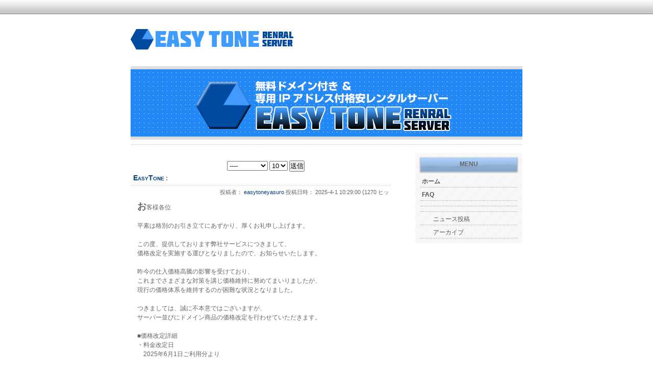

--- FILE ---
content_type: text/html; charset=EUC-JP
request_url: https://easytone.jp/s_m_faq/modules/news/
body_size: 4870
content:
<?xml version="1.0" encoding="EUC-JP"?>
<!DOCTYPE html PUBLIC "-//W3C//DTD XHTML 1.0 Transitional//EN" "http://www.w3.org/TR/xhtml1/DTD/xhtml1-transitional.dtd">
<html xmlns="http://www.w3.org/1999/xhtml" xml:lang="ja" lang="ja"><head>
<meta http-equiv="content-type" content="text/html; charset=EUC-JP" />
<meta http-equiv="content-language" content="ja" />
<meta name="robots" content="index,follow" />
<meta name="keywords" content="" />
<meta name="description" content="" />
<meta name="rating" content="general" />
<meta name="author" content="" />
<meta name="copyright" content="Copyright &copy; 2009-2012" />
<meta http-equiv="Content-Style-Type" content="text/css" />
<title> - </title>
<link href="https://easytone.jp/s_m_faq/favicon.ico" rel="SHORTCUT ICON" />
<link rel="stylesheet" type="text/css" media="all" href="https://easytone.jp/s_m_faq/xoops.css" />
<link rel="stylesheet" type="text/css" media="screen,tv" href="https://easytone.jp/s_m_faq/themes/premium_silver/style.css" />
<link rel="stylesheet" type="text/css" media="print" href="https://easytone.jp/s_m_faq/themes/premium_silver/css/print.css" />
<!-- RMV: added module header -->



<meta http-equiv="Content-Script-Type" content="text/javascript" />
<script type="text/javascript">
<!--
//--></script><script type="text/javascript" src="https://easytone.jp/s_m_faq/include/xoops.js"></script><script type="text/javascript"><!--
//-->
</script>
<script src="https://ajax.googleapis.com/ajax/libs/jquery/1.7.0/jquery.min.js"></script>
<script>
$(function() {
    $("dd").css("display","none");
    $("dt").click(function(){
        $(this).toggleClass("open").next().slideToggle("fast");
    });
});
</script>


</head>
<body class="usual">
<div class="page">
  

<div id="header">
  
	  <div id="logo"><a href="http://www.easytone.jp/"><img src="https://easytone.jp/s_m_faq/themes/premium_silver/images/logo.jpg" alt="" /></a></div>

    
		<div id="main_img"><span class="hidden"></span></div>
</div>
  
  
  <div id="main_area">
  
	<div id="centercolumn">
		<div id="cc_base">		  
			
	<div id="content">
	  <div style="text-align: center;">
    <form name="form1" action="index.php" method="get">
    <select name='storytopic'>
<option value='0'>----</option>
<option value='2'>EasyTone</option>
</select>
 <select name="storynum"><option value="5">5</option><option value="10" selected="selected">10</option><option value="15">15</option><option value="20">20</option><option value="25">25</option><option value="30">30</option></select> <input type="submit" value="送信" /></form>
  </div>

<!-- start news item loop -->
  <div class="item">
  <div class="itemHead"><span class="itemTitle"><a href='https://easytone.jp/s_m_faq/modules/news/index.php?storytopic=2'>EasyTone</a>&nbsp;:&nbsp;<a href='https://easytone.jp/s_m_faq/modules/news/article.php?storyid=57'></a></span></div>
  <div class="itemInfo">
    <span class="itemPoster">投稿者： <a href='https://easytone.jp/s_m_faq/userinfo.php?uid=1'>easytoneyasuro</a></span> <span class="itemPostDate">投稿日時： 2025-4-1 10:29:00</span> (<span class="itemStats">1270 ヒット</span>)
  </div>
  <div class="itemBody">
    
    <p class="itemText">お客様各位<br /><br />平素は格別のお引き立てにあずかり、厚くお礼申し上げます。<br /><br />この度、提供しております弊社サービスにつきまして、<br />価格改定を実施する運びとなりましたので、お知らせいたします。<br /><br />昨今の仕入価格高騰の影響を受けており、<br />これまでさまざまな対策を講じ価格維持に努めてまいりましたが、<br />現行の価格体系を維持するのが困難な状況となりました。<br /><br />つきましては、誠に不本意ではございますが、<br />サーバー並びにドメイン商品の価格改定を行わせていただきます。<br /><br />■価格改定詳細<br />・料金改定日<br />　2025年6月1日ご利用分より<br /><br />・改定後の料金<br />各サービスの案内ページにてご確認をお願いいたします。<br /><br />カラープラン<br /><a href="https://easytone.jp/colorplan.php" target="_blank">https://easytone.jp/colorplan.php</a><br /><br />メタルプラン<br /><a href="https://easytone.jp/metalplan.php" target="_blank">https://easytone.jp/metalplan.php</a><br /><br />ドメイン<br /><a href="https://easytone.jp/domain.php" target="_blank">https://easytone.jp/domain.php</a><br /><br />何卒、余儀ない事情をご理解いただき、<br />今後とも変わらぬご高配を賜りますようお願い申し上げます。</p>
  </div>
  <div class="itemFoot">
    <span class="itemAdminLink"></span> <span class="itemPermaLink"><a href="https://easytone.jp/s_m_faq/modules/news/article.php?storyid=57">コメントする</a></span>
  </div>
</div>  <br />
  <div class="item">
  <div class="itemHead"><span class="itemTitle"><a href='https://easytone.jp/s_m_faq/modules/news/index.php?storytopic=2'>EasyTone</a>&nbsp;:&nbsp;<a href='https://easytone.jp/s_m_faq/modules/news/article.php?storyid=55'></a></span></div>
  <div class="itemInfo">
    <span class="itemPoster">投稿者： <a href='https://easytone.jp/s_m_faq/userinfo.php?uid=1'>easytoneyasuro</a></span> <span class="itemPostDate">投稿日時： 2024-10-18 8:27:38</span> (<span class="itemStats">1837 ヒット</span>)
  </div>
  <div class="itemBody">
    
    <p class="itemText">お客様各位<br /><br />平素は格別のお引き立てにあずかり、厚くお礼申し上げます。<br />当店利用のクレジットカード決済システムの変更を行います。<br /><br />現在は、弊社ホームページからアクセス頂き、決済して頂いておりますが、<br />今後は、お客様専用の決済URLをお送りいたします。<br />詳しくは、契約更新案内メールに記載しておりますので、ご確認をお願いいたします。<br /><br />■変更日:2024年10月決済分より<br /><br />クレジットカード決済をご利用のお客様にはご迷惑をお掛けいたしますが、<br />何卒よろしくお願いいたします。</p>
  </div>
  <div class="itemFoot">
    <span class="itemAdminLink"></span> <span class="itemPermaLink"><a href="https://easytone.jp/s_m_faq/modules/news/article.php?storyid=55">コメントする</a></span>
  </div>
</div>  <br />
  <div class="item">
  <div class="itemHead"><span class="itemTitle"><a href='https://easytone.jp/s_m_faq/modules/news/index.php?storytopic=2'>EasyTone</a>&nbsp;:&nbsp;<a href='https://easytone.jp/s_m_faq/modules/news/article.php?storyid=56'></a></span></div>
  <div class="itemInfo">
    <span class="itemPoster">投稿者： <a href='https://easytone.jp/s_m_faq/userinfo.php?uid=0'>ゲスト</a></span> <span class="itemPostDate">投稿日時： 2024-6-5 8:22:00</span> (<span class="itemStats">1460 ヒット</span>)
  </div>
  <div class="itemBody">
    
    <p class="itemText">お客様各位<br /><br />平素は格別のお引き立てにあずかり、厚くお礼申し上げます。<br />この度弊社は、令和６年６月１７日をもちまして事務所を移転することとなりました。<br /><br />つきましては、電話番号やファックス番号にも変更がありますので、併せてご案内させて頂きます。<br /><br />今後とも、より一層精進して参りますのでご愛顧の程よろしくお願い申し上げます。<br /><br />　　　　　　　　　　　　　　　　　　　　　　　　　　　　　　　　　　　　　　　敬具<br /><br />　　　　　　　　　　　　　　　　　記<br /><br />※移転先のご案内※<br /><br />新住所：〒108-0073 東京都港区三田1-2-22　東洋ビル8階<br /><br />新電話番号：03-6732-5467<br />新FAX番号 ：03-6730-2746<br /><br />移転に伴いご迷惑をおかけいたしますが、今後とも、何卒よろしくお願い申し上げます。<br /><br />　　　　　　　　　　　　　　　　　　　　　　　　　　　　　　　　　以 上</p>
  </div>
  <div class="itemFoot">
    <span class="itemAdminLink"></span> <span class="itemPermaLink"><a href="https://easytone.jp/s_m_faq/modules/news/article.php?storyid=56">コメントする</a></span>
  </div>
</div>  <br />
  <div class="item">
  <div class="itemHead"><span class="itemTitle"><a href='https://easytone.jp/s_m_faq/modules/news/index.php?storytopic=2'>EasyTone</a>&nbsp;:&nbsp;<a href='https://easytone.jp/s_m_faq/modules/news/article.php?storyid=40'></a></span></div>
  <div class="itemInfo">
    <span class="itemPoster">投稿者： <a href='https://easytone.jp/s_m_faq/userinfo.php?uid=1'>easytoneyasuro</a></span> <span class="itemPostDate">投稿日時： 2019-8-23 8:37:16</span> (<span class="itemStats">4464 ヒット</span>)
  </div>
  <div class="itemBody">
    
    <p class="itemText">お客様各位<br /> <br /><br />拝啓　時下ますますご清栄のこととお慶び申し上げます。<br />平素は格別のご高配を賜り、厚く御礼を申し上げます。<br /><br />2019年10月1日より消費税率が10％となることに伴い、弊社が提供する商品及びサービス等に係る消費税の取扱いにつきまして下記の通り対応させて頂くこととなりました。<br /><br />　　　　　　　　　　　　　　　　　　　　　　　　　　　　　　　　敬具<br /> <br /><br />　　　　　　　　　　　　　　　　　記<br /> <br /><br />弊社がご提供する商品・サービス等に係る消費税率は、以下の通りとなります。<br /><br />2019年9月30日ご利用分までは 消費税8％<br /><br />2019年10月1日以降のご利用分は 消費税10％<br /><br />皆様には誠に恐れ入りますが、ご理解・ご協力賜りますよう宜しくお願い申し上げます。<br /><br />　　　　　　　　　　　　　　　　　　　　　　　　　　　　　　　　　以 上</p>
  </div>
  <div class="itemFoot">
    <span class="itemAdminLink"></span> <span class="itemPermaLink"><a href="https://easytone.jp/s_m_faq/modules/news/article.php?storyid=40">コメントする</a></span>
  </div>
</div>  <br />
  <div class="item">
  <div class="itemHead"><span class="itemTitle"><a href='https://easytone.jp/s_m_faq/modules/news/index.php?storytopic=2'>EasyTone</a>&nbsp;:&nbsp;<a href='https://easytone.jp/s_m_faq/modules/news/article.php?storyid=24'></a></span></div>
  <div class="itemInfo">
    <span class="itemPoster">投稿者： <a href='https://easytone.jp/s_m_faq/userinfo.php?uid=1'>easytoneyasuro</a></span> <span class="itemPostDate">投稿日時： 2011-7-9 21:37:06</span> (<span class="itemStats">10235 ヒット</span>)
  </div>
  <div class="itemBody">
    
    <p class="itemText">下記URLのアカウント管理コントロールパネルが<br />メンテナンスの為、2011年7月10日は終日アクセスが不安定になります。<br /><a href="https://secure.easytone.jp/hspc/rcc" target="_blank">https://secure.easytone.jp/hspc/rcc</a><br /><br />お客様ご利用のサーバーシステムには影響はありません。</p>
  </div>
  <div class="itemFoot">
    <span class="itemAdminLink"></span> <span class="itemPermaLink"><a href="https://easytone.jp/s_m_faq/modules/news/article.php?storyid=24">コメントする</a></span>
  </div>
</div>  <br />
  <div class="item">
  <div class="itemHead"><span class="itemTitle"><a href='https://easytone.jp/s_m_faq/modules/news/index.php?storytopic=2'>EasyTone</a>&nbsp;:&nbsp;<a href='https://easytone.jp/s_m_faq/modules/news/article.php?storyid=23'></a></span></div>
  <div class="itemInfo">
    <span class="itemPoster">投稿者： <a href='https://easytone.jp/s_m_faq/userinfo.php?uid=1'>easytoneyasuro</a></span> <span class="itemPostDate">投稿日時： 2011-3-18 5:28:49</span> (<span class="itemStats">7931 ヒット</span>)
  </div>
  <div class="itemBody">
    
    <p class="itemText">2011年3月18日<br /><br />お客様各位<br />東北関東大震災により被災されたお客様へ<br /><br />平成23年3月11日に発生した東北地方太平洋沖地震により被害に遭われた方々に謹んでお見舞い申し上げます。<br /><br />今回の震災に伴い、被災されたお客様につきましては、未入金によるサービスの停止を一時的に行わない措置を取らせて頂きます。また、サービスの継続やご利用、ご入金期限に関する相談も承りますので、弊社サポートセンター(<a href="mailto:etsupport@easytone.jp">etsupport@easytone.jp</a>)までお問合せくださいますようお願い申し上げます。<br /><br />被災者の皆様の安全及び被災地の一日も早い復興を心よりお祈り申し上げます。<br /><br />Easytoneサポート事務局<br /></p>
  </div>
  <div class="itemFoot">
    <span class="itemAdminLink"></span> <span class="itemPermaLink"><a href="https://easytone.jp/s_m_faq/modules/news/article.php?storyid=23">コメントする</a></span>
  </div>
</div>  <br />
  <div class="item">
  <div class="itemHead"><span class="itemTitle"><a href='https://easytone.jp/s_m_faq/modules/news/index.php?storytopic=2'>EasyTone</a>&nbsp;:&nbsp;<a href='https://easytone.jp/s_m_faq/modules/news/article.php?storyid=20'></a></span></div>
  <div class="itemInfo">
    <span class="itemPoster">投稿者： <a href='https://easytone.jp/s_m_faq/userinfo.php?uid=1'>easytoneyasuro</a></span> <span class="itemPostDate">投稿日時： 2011-1-11 9:41:17</span> (<span class="itemStats">11744 ヒット</span>)
  </div>
  <div class="itemBody">
    
    <p class="itemText">平素より、「イージートーン(EasyTone)サーバー」をご利用いただきまして誠にありがとうございます。<br /><br />2010年12月28日~2010年12月31日までの期間、一部のアカウントにて不正なリレー認証<br />（スパム送信）によりメールキューが溜まり、一時的に外部サーバへのメール送信が<br />遅延する問題がございました。<br />一部メールアカウントが簡潔な設定（アカウント名、パスワード）だった為、パスワード<br />クラックされた恐れがございます。<br /><br />対策と致しまして、POP/IMAP の受信設定のアカウント名の設定を<br />フルアカウント名 (例：<a href="mailto:webmaster@domain.com">webmaster@domain.com</a>) での設定に限定させて頂きます。<br /><br />誠に恐れ入りますが、設定変更の日時に関しましては1月18日(火)に実施させて頂きます。<br /><br />現在、POP/IMAPをご利用されていて簡潔なアカウント名 (例：webmaster) で設定<br />されているお客様はお手数ですが、フルアカウント名 (例：<a href="mailto:webmaster@domain.com">webmaster@domain.com</a>)<br /> への変更を行ってください。<br /><br />1月18日(火)以降、簡潔なアカウント名 (例：webmaster) でのPOP/IMAP受信は<br />出来なくなりますのでご注意ください。<br /><br />尚、今回の件につきましてご不明な点などございましたら、以下のサポート窓口まで<br />お問合せ下さいます様お願い申し上げます。<br /><br /><br />■イージートーン会員サービスサポート窓口<br />営業時間：10：00～18：00（月曜日～金曜日）<br />連絡先：<a href="mailto:etsupport@easytone.jp">etsupport@easytone.jp</a><br />ホームページ：<a href="http://www.easytone.jp" target="_blank">http://www.easytone.jp</a><br /></p>
  </div>
  <div class="itemFoot">
    <span class="itemAdminLink"></span> <span class="itemPermaLink"><a href="https://easytone.jp/s_m_faq/modules/news/article.php?storyid=20">コメントする</a></span>
  </div>
</div>  <br />
  <div class="item">
  <div class="itemHead"><span class="itemTitle"><a href='https://easytone.jp/s_m_faq/modules/news/index.php?storytopic=2'>EasyTone</a>&nbsp;:&nbsp;<a href='https://easytone.jp/s_m_faq/modules/news/article.php?storyid=19'></a></span></div>
  <div class="itemInfo">
    <span class="itemPoster">投稿者： <a href='https://easytone.jp/s_m_faq/userinfo.php?uid=1'>easytoneyasuro</a></span> <span class="itemPostDate">投稿日時： 2010-12-7 9:44:37</span> (<span class="itemStats">4158 ヒット</span>)
  </div>
  <div class="itemBody">
    
    <p class="itemText">平素より、「イージートーン(EasyTone)サーバー」をご利用いただきまして誠にありがとうございます。<br /><br />この度、<br />銀行振込での更新期間を全プラン6ヶ月/1年とさせていただきました。<br />尚クレジットカードは、<br />現行通り1ヶ月/3ヶ月/6ヶ月/1年更新となっております。<br /><br />誠に申し訳ございませんが、ご了承ください。<br /><br /><br />今回の件につきましてご不明な点などございましたら、以下のサポート窓口まで<br />お問合せ下さいます様お願い申し上げます。<br /><br /><br />■イージートーン会員サービスサポート窓口<br />営業時間：10：00～18：00（月曜日～金曜日）<br />連絡先：<a href="mailto:etsupport@easytone.jp">etsupport@easytone.jp</a><br />ホームページ：<a href="http://www.easytone.jp" target="_blank">http://www.easytone.jp</a><br /></p>
  </div>
  <div class="itemFoot">
    <span class="itemAdminLink"></span> <span class="itemPermaLink"><a href="https://easytone.jp/s_m_faq/modules/news/article.php?storyid=19">コメントする</a></span>
  </div>
</div>  <br />
  <div class="item">
  <div class="itemHead"><span class="itemTitle"><a href='https://easytone.jp/s_m_faq/modules/news/index.php?storytopic=2'>EasyTone</a>&nbsp;:&nbsp;<a href='https://easytone.jp/s_m_faq/modules/news/article.php?storyid=18'></a></span></div>
  <div class="itemInfo">
    <span class="itemPoster">投稿者： <a href='https://easytone.jp/s_m_faq/userinfo.php?uid=1'>easytoneyasuro</a></span> <span class="itemPostDate">投稿日時： 2010-10-7 4:40:13</span> (<span class="itemStats">4702 ヒット</span>)
  </div>
  <div class="itemBody">
    
    <p class="itemText">「イージートーン」 サーバー移転に関するご案内<br /><br />平素より、「イージートーン(EasyTone)サーバー」をご利用いただきまして誠にありがとうございます。<br />この度、弊社ではサービス品質の向上及び安定化を図るため、ハードウェア・ネットワーク設備等の変更作業を行います。<br /><br />実施時期<br />=========<br /><br />10月11日～10月20日までの期間、22時～8時までの間、順次作業をしてまいります。<br /><br /><br />注意事項<br />=========<br /><br />・移転作業中について<br />作業時間は各ドメイン１時間～３時間を予定しております。<br />移転作業中は管理画面へのログインが出来なくなり、webやメール等へのアクセスも不安定になります。<br /><br />移転作業が完了した時点でその旨の通知メールを送付させて頂きます。<br /><br />・移転後について<br />移転後は管理画面へのアクセスURLが変更になります。<br />ログインIDPWは変更ありません。<br />現在、アクセスしている管理画面URLをお確かめください。<br /><br />現管理画面URL        <a href="https://easytone01.com:8443/" target="_blank">https://easytone01.com:8443/</a><br />新管理画面URL        <a href="https://et01.easytone.jp:8443" target="_blank">https://et01.easytone.jp:8443</a><br /><br />現管理画面URL        <a href="https://etname.com:8443/" target="_blank">https://etname.com:8443/</a><br />新管理画面URL        <a href="https://et02.easytone.jp:8443" target="_blank">https://et02.easytone.jp:8443</a><br /><br />現管理画面URL        <a href="https://etname.info:8443/" target="_blank">https://etname.info:8443/</a><br />新管理画面URL        <a href="https://et03.easytone.jp:8443" target="_blank">https://et03.easytone.jp:8443</a><br /><br />移転後は以前の管理画面へはログイン出来なくなります。<br />以前の管理画面へのログインが出来なくなった場合は新しい管理画面へのログインをお試しください。<br /><br />移転に伴いまして、個別IPをご利用のお客様は個別IPも変更になります。<br />IPが変更になるお客様に関してましては追って個別でご案内させて頂きます。<br /><br />尚、今回の件につきましてご不明な点などございましたら、以下のサポート窓口まで<br />お問合せ下さいます様お願い申し上げます。<br /><br /><br />■イージートーン会員サービスサポート窓口<br />営業時間：10：00～18：00（月曜日～金曜日）<br />連絡先：<a href="mailto:etsupport@easytone.jp">etsupport@easytone.jp</a><br />ホームページ：<a href="http://www.easytone.jp" target="_blank">http://www.easytone.jp</a></p>
  </div>
  <div class="itemFoot">
    <span class="itemAdminLink"></span> <span class="itemPermaLink"><a href="https://easytone.jp/s_m_faq/modules/news/article.php?storyid=18">コメントする</a></span>
  </div>
</div>  <br />
  <div class="item">
  <div class="itemHead"><span class="itemTitle"><a href='https://easytone.jp/s_m_faq/modules/news/index.php?storytopic=2'>EasyTone</a>&nbsp;:&nbsp;<a href='https://easytone.jp/s_m_faq/modules/news/article.php?storyid=17'></a></span></div>
  <div class="itemInfo">
    <span class="itemPoster">投稿者： <a href='https://easytone.jp/s_m_faq/userinfo.php?uid=1'>easytoneyasuro</a></span> <span class="itemPostDate">投稿日時： 2010-9-21 11:52:45</span> (<span class="itemStats">4155 ヒット</span>)
  </div>
  <div class="itemBody">
    
    <p class="itemText">　平素は、「イージートーン(EasyTone)」をご愛顧いただきまして誠にありがとうございます。<br />　この度、2010年10月1日をもちまして、「イージートーン(EasyTone)」「 <a href="http://www.easytone.jp" target="_blank">http://www.easytone.jp</a> 」内で行っていた、レンタルサーバーサービス及び、ドメイン登録代行サービスを株式会社サイバービジョンホスティングに移管することとなりました。<br /><br />これにより、株式会社サイバービジョンホスティングが長年に渡り培ったレンタルサーバー事業に関する専門性を活かし、これまで以上に充実したサービスとサポートでお客様に喜んでいただけるレンタルサーバーをご提供してまいります。<br /><br />　また、弊社がお客様と締結させていただいておりますご契約につきましては、2010年10月1日をもちまして、新運営会社である株式会社サイバービジョンホスティングとのご契約へ自動的に移管させていただきます。イージートーン会員の皆様には、従前どおりの内容でサービスの提供を継続させていただきます。お客様におかれまして特段のお手続きの必要はございません。従来通りのサービスのご提供とあわせて、より充実したサポートの提供およびサービス品質の向上に努めてまいりますので、是非とも引き続きイージートーンをご愛顧賜りますよう心よりお願い申し上げます。<br /><br />　尚、今回の件につきましてご不明な点などございましたら、以下のサポート窓口までお問合せのほどよろしくお願い申し上げます。<br /><br />株式会社サイバービジョンホスティング<br />代表取締役　内田　雅公<br />■イージートーン会員サービスサポート窓口<br />営業時間：10：00～18：00（月曜日～金曜日）<br />連絡先：<a href="mailto:etsupport@easytone.jp">etsupport@easytone.jp</a><br />ホームページ：<a href="http://www.easytone.jp" target="_blank">http://www.easytone.jp</a></p>
  </div>
  <div class="itemFoot">
    <span class="itemAdminLink"></span> <span class="itemPermaLink"><a href="https://easytone.jp/s_m_faq/modules/news/article.php?storyid=17">コメントする</a></span>
  </div>
</div>  <br />
<!-- end news item loop -->

<div style="text-align: right; margin: 10px;"><b>(1)</b> <a href="/s_m_faq/modules/news/index.php?storytopic=0&amp;start=10">2</a> <a href="/s_m_faq/modules/news/index.php?storytopic=0&amp;start=20">3</a> <a href="/s_m_faq/modules/news/index.php?storytopic=0&amp;start=10"><u>&raquo;</u></a> </div>

	</div>

<div id="page_top"><a href="#header"><span class="hidden">Go Page Top</span></a></div>
		</div>
	</div>
  
	<div id="side_area">
	  
			<div class="leftcolumn">
				 				   <div class="block_left">
					  <div class="blockTitle">MENU</div>
					  <div class="blockContent"><table cellspacing="0">
  <tr>
    <td id="mainmenu">
      <a class="menuTop" href="https://easytone.jp/s_m_faq/">ホーム</a>
      <a class="menuMain" href="https://easytone.jp/s_m_faq/modules/tinyd7/">FAQ</a>
      <a class="menuMain" href="https://easytone.jp/s_m_faq/modules/tinyd2/"></a>
      <a class="menuMain" href="https://easytone.jp/s_m_faq/modules/news/"></a>
        <a class="menuSub" href="https://easytone.jp/s_m_faq/modules/news/submit.php">ニュース投稿</a>
        <a class="menuSub" href="https://easytone.jp/s_m_faq/modules/news/archive.php">アーカイブ</a>
    </td>
  </tr>
</table></div>
				   </div>
				 			  </div>
			  
		  		  
	</div>
  
</div>
  

</div>
<div id="footer">Powered by XOOPS, Create by <a href="http://www.easytone.co.jp">EasyTone Co.,LtD</a> theme design by <a href="http://2bcool.net" target="_blank">BCOOL</a></div>
  

  
</body>
</html>

--- FILE ---
content_type: text/css
request_url: https://easytone.jp/s_m_faq/xoops.css
body_size: 349
content:
img {border: 0;}

#xoopsHiddenText {visibility: hidden; color: #000000; font-weight: normal; font-style: normal; text-decoration: none;}

.pagneutral {font-size: 10px; width: 16px; height: 19px;text-align: center; background-image: url(./images/pagneutral.gif);}
.pagact {font-size: 10px; width: 16px; height: 19px;text-align: center; background-image: url(./images/pagact.gif);}
.paginact {font-size: 10px; width: 16px; height: 19px;text-align: center; background-image: url(./images/paginact.gif);}


#mainmenu a {text-align:left; display: block; margin: 0; padding: 4px;}
#mainmenu a.menuTop {padding-left: 3px;}
#mainmenu a.menuMain {padding-left: 3px;}
#mainmenu a.menuSub {padding-left: 9px;}

#usermenu a {text-align:left; display: block; margin: 0; padding: 4px;}
#usermenu a.menuTop {}
#usermenu a.highlight {color: #0000ff; background-color: #fcc;}

.faq{
font-size:13px;
font-weight:bold;
background-image:url("images/faq_back.jpg");
background-repeat:no-repeat;
padding:5px 0 5px 25px;
}
.faq02{
border-bottom:1px solid #e7e7e7;
border-top:1px solid #e7e7e7;
border-left:2px solid #e7e7e7;
border-right:2px solid #e7e7e7;
width:450px;
font-size:13px;
font-weight:bold;
background-image:url("images/faq_back.jpg");
background-repeat:no-repeat;
background-position:10px 10px;
padding:15px 0 15px 35px;
}

#acMenu{
border-bottom:1px solid #e7e7e7;
border-top:1px solid #e7e7e7;
border-left:2px solid #e7e7e7;
border-right:2px solid #e7e7e7;
width:500px;
background-color:#fff;}
#acMenu dt{
background-image:url("images/q_back.jpg");
background-repeat:no-repeat;
background-position:10px 10px;
padding:15px 0px 15px 35px;
width:450px;
font-weight:bold;
font-size:13px;
cursor: pointer;}
#acMenu dd{
background-image:url("images/a_back.jpg");
background-repeat:no-repeat;
background-position:10px 10px;
padding:15px 0px 15px 35px;
width:450px;
}


--- FILE ---
content_type: text/css
request_url: https://easytone.jp/s_m_faq/themes/premium_silver/style.css
body_size: 2294
content:
@charset "euc-jp";
/*--------------------------------------------------------------*/
/* CSS and Graphics are released under Creative Commons License */
/* http://creativecommons.org/licenses/by-nc-sa/2.1/jp/         */
/* Copyright (C) 2007, Masanao Takahashi @ BCOOL Inc.           */
/* http://2bcool.net/                                           */
/*--------------------------------------------------------------*/

@import url("css/ex.css");

* {
	margin: 0;
	padding: 0;
	font-style: normal;
}
#centercolumn {
	float:left;/* <- If you want change column position, rewrite this. */
	width:510px;
	overflow:hidden;
}
#side_area {
	float:right;/* <- If you want change column position, rewrite this. */
	width:210px;
	overflow:hidden;
}
.page {
	width: 768px;
	margin:0 auto;
	text-align:left;
        background-color:#fff;
}

/* ------------ HTML TAG Re-definition ------------ */
body {
	background-color: #FFF;
	color: #666666;
	font-family: Verdana, Helvetica, 'ＭＳ Ｐゴシック', 'Hiragino Kaku Gothic Pro', 'ヒラギノ角ゴ Pro W3', osaka, sans-serif;
	font-size: 75%;
	margin: 0;padding: 0;
	}
table {
	width: 100%;
	margin: 0;
	padding: 0;
	}
table td {
	padding: 0;
	margin: 0;
	vertical-align: top;
	line-height: 130%;
	}
img {
	border:0;
}
/* ------------ Link Color Settings ------------ */
a {color: #033e83;text-decoration: none;}
a:hover {color: #3a95fe;text-decoration: underline;}

/* ------------ Heading and List tag Settings ------------ */
h1, h2, h3, h4, h5 {
	font-family: 'Trebuchet MS', 'Lucida Grande', Verdana, Arial, 'Hiragino Kaku Gothic Pro', osaka, sans-serif;
	color: #988787;
	background:inherit;
	padding: 0;
	margin: 10px 0 5px;
}
h1 {
	color: #333;
	background:url(images/blockTitleBack_c.gif) no-repeat left center;
	padding: 5px 0 5px 28px;
	font-size: 125%;
}
h2 {
	color: #333;
	background:url(images/blockTitleBack_c2.gif) no-repeat left center;
	padding: 5px 0 5px 21px;
	font-size: 112%;
}
h3, h4, h5 {
	font-size: 100%;
}
ul, ol, li {
	margin: 0 0 0 10px;
	padding: 2px;
	text-align: left;
}
legend {
	padding: 0 10px;
	color: #F60;
	background: inherit;
}
legend {
	padding: 0 10px;
	color: #666;
	background: inherit;
}
/* ------------ Layout settings ------------ */
.usual {
	margin: 0;
	padding:0;
	text-align: center;
	color: #666;
	background:#fff url(images/head_back.gif) repeat-x top;
}

#header {
	margin-top:50px;
	position:relative;
	padding-bottom:10px;
	background:url(images/dot_line.gif) repeat-x bottom;
}
#header a {
	color:#555;
}
	#logo {
		display:block;
		width:320px;
		background:url(images/logo_r_line.gif) repeat-y right top;
		margin-bottom:20px;
	}

	.hm_main {
		position:absolute;
		top: 30px;
		right:0;
		text-align:left;
		padding:0 3px 0 0;
		margin:0;
	}
	.hm_main li {
	 	display:inline;
		list-style:none;
	 	margin:5px 0 0;
		background:url(images/hm_main_indent.gif) no-repeat left center;
		padding: 0 5px 0 15px;
	}
	.hm_sub {
		position:absolute;
		top:5px;
		right:0;
		font-size:90%;
		background:url(images/dot_line.gif) repeat-x bottom;
	}
	.hm_sub li {
	 	display:inline;
	 	margin:5px 0;
		padding:0px 5px 0px 15px;
		background:url(images/arrow.gif) no-repeat left center;
	}
	#main_img {
		display:block;
		background:url(images/main_img.jpg) no-repeat;
		height:132px;
		border-top:6px solid #DEDEDE;
		border-bottom:6px solid #DEDEDE;
	}
#main_area {
	clear:both;
	margin-top:16px;
}
		#cc_base {
			width:530px;
			text-align:left;
			overflow:hidden;
			margin:0 auto;
			padding:15px 0;
		}
#footer {
	clear:both;
	padding:16px;
	text-align:center;
	font-size:10px;
	background:#EFEFEF;
}
/* ------------ centercolumn ------------ */
.centerCcolumn {
	clear:both;
}
.centerCcolumn .blockTitle {
	clear:both;
	color: #555;
	background:url(images/blockTitleBack_c_bar.gif) no-repeat left center;
	padding: 8px 20px;
	line-height:normal;
	font: bold 110%/normal 'Trebuchet MS', 'Lucida Grande', Verdana, Arial, 'Hiragino Kaku Gothic Pro', osaka, sans-serif;
}
.centerCcolumn .blockContent {
	line-height: 150%;
	margin-bottom:10px;
}
.centerLcolumn {
	width: 49%;
	padding: 0 3px 0 0;
	float: left;
	overflow:hidden;
}
.centerLcolumn .blockTitle {
	color: #555;
	background:url(images/blockTitleBack_c2.gif) no-repeat left center;
	padding: 3px 0 3px 22px;
	font: bold 100%/normal 'Trebuchet MS', 'Lucida Grande', Verdana, Arial, 'Hiragino Kaku Gothic Pro', osaka, sans-serif;
}
.centerLcolumn .blockContent {
	padding: 3px 8px 8px 3px;
	line-height: 140%;
	margin-bottom:5px;
}
.centerRcolumn {
	width: 48%;
	padding: 0 0 0 3px;
	float: right;
	overflow:hidden;
}
.centerRcolumn .blockTitle {
	color: #555;
	background:url(images/blockTitleBack_c2.gif) no-repeat left center;
	padding: 3px 0 3px 22px;
	font: bold 100%/normal 'Trebuchet MS', 'Lucida Grande', Verdana, Arial, 'Hiragino Kaku Gothic Pro', osaka, sans-serif;
}
.centerRcolumn .blockContent {
	padding: 3px 3px 8px 8px;
	line-height: 140%;
	margin-bottom:5px;
}
#content {
	clear: both;
	line-height:175%;
}
#page_top {
	clear: both;
	text-align: right;
}
#page_top a {
	margin-left:auto;
	display:block;
	width:65px;
	height:19px;
	text-decoration:none;
	background:url(images/page_top.gif) no-repeat;
}
#xoops_banner {
	clear:both;
	text-align: center;
	padding: 15px 0;
}
/* ------------ left column & right column ------------ */
.leftcolumn {
	margin-bottom:15px;
}
.leftcolumn .blockTitle {
	font: bold 100%/normal 'Trebuchet MS', 'Lucida Grande', Verdana, Arial, 'Hiragino Kaku Gothic Pro', osaka, sans-serif;
	text-align:center;
	display:block;
	height:26px;
	width:170px;
	padding:15px 20px 0 20px;
	overflow:hidden;
	background:url(images/blockTitleBack_l.gif) no-repeat;
}
.leftcolumn .blockContent {
	padding: 5px 10px;
	line-height:150%;
	background:url(images/left_back.gif);
}
 .rightcolumn .blockTitle {
	font: bold 100%/normal 'Trebuchet MS', 'Lucida Grande', Verdana, Arial, 'Hiragino Kaku Gothic Pro', osaka, sans-serif;
	padding:5px 3px 5px 25px;
	background:url(images/blockTitleBack_r.gif) no-repeat left center;
}
.rightcolumn .blockContent {
	padding: 5px 10px;
	line-height:150%;
	margin-bottom:10px;
}
/* ------------ xoops mainmenu & usermenu ------------ */
#mainmenu a {
	display: block;
	text-decoration: none;
	color: #555;
	background-color:inherit;
	margin-bottom: 4px;
	padding: 3px;
	border-bottom:1px dotted #AAA;

}
.menuMain{font-weight:bold;font-size:12px;}
.menuTop{font-weight:bold;font-size:12px;}
#usermenu a {
	display: block;
	text-decoration: none;
	color: #555;
	background-color:inherit;
	margin-bottom: 4px;
	padding: 3px;
	border-bottom:1px dotted #AAA;
        font-weight:normal;
}
#mainmenu a:hover, #usermenu a:hover {
	color: #3a95fe;
	background-color:inherit;
}
#mainmenu a.menuSub, #mainmenu a.menuSub:hover {
	padding-left: 25px;
}
#usermenu a.highlight {
	color: #FFF;
	padding: 3px;
	background: #333;
}
/* ------------ for table ------------ */
.outer {
	border: 1px solid #EEE;
}
th {
	padding: 3px;
	vertical-align: middle;
	font-weight: normal;
	color: #666;
	border-bottom: 1px solid #CCC;
	background: #EEE;
}
.head {
	padding: 5px;
	color: inherit;
	border-bottom: 1px solid #CACACA;
	background: #F2F2F2;
}
.even {
	padding: 2px;
	color: inherit;
	border-bottom: 1px solid #CACACA;
	background: #F7F7F7;
}
.odd {
	padding: 2px;
	color: inherit;
	border-bottom: 1px solid #CACACA;
	background: #FAFAFA;
}
.foot {
	padding: 5px;
	font-weight: bold;
	color: inherit;
	background: #F2F2F2;
}
tr.even td {
	padding: 2px;
	border-bottom: 1px solid #CACACA;
}
tr.odd td {
	padding: 2px;
	border-bottom: 1px solid #CACACA;
}
tr.even {
	color: inherit;
	background: #F7F7F7;
}
tr.odd {
	color: inherit;
	background: #FAFAFA;
}
tr.odd:hover, tr.even:hover {
	color: #000;
	border-bottom: 1px solid #CACACA;
	background: #DFDFDF;
}

/* ------------ error message & quote and code ------------ */
div.errorMsg {
	background: #F5E8E8;
	color: #FF0000;
	text-align: center;
	font-weight: bold;
	padding: 10px;
	border: 1px solid #CCC;
}
div.confirmMsg {
	background: #EFF4DF;
	color: #003300;
	text-align: center;
	font-weight: bold;
	padding: 10px;
	border: 1px solid #CCC;
}
div.resultMsg {
	background-color: #FFF;
	color: #333;
	text-align: center;
	font-weight: bold;
	padding: 10px;
	border: 1px solid #CCC;
}
div.xoopsCode {
	background: #EFEFEF;
	color:inherit;
	border: 1px inset #CCC;
	padding: 6px;
	overflow: auto;
	width: 450px;
}
div.xoopsQuote { 
	background: #EFEFEF;
	color:inherit;
	border: 1px inset #CCC;
	padding: 6px;
	overflow: auto;
	width: 450px;
}
/* ------------ for comment area ------------ */
.formButton {
	border: 1px outset #616655;
	background-color: #EEEEEE;
	color: #7F7F7F;
}
/* ------------ for comment ------------ */
.comTitle {
	margin-bottom: 2px;
}
.comText {
	padding: 2px;
}
.comUserStat {
	font-size:80%;
	border: 1px solid #CCC;
	margin: 2px;
	padding: 2px;
	background: #FFF;
	color:inherit;
}
.comUserStatCaption {
	font-weight: normal;
}
.comUserRank {
	margin: 2px;
}
.comUserRankText {
	font-size:80%;
}
.comUserImg {
	margin: 2px;
}
.comDate {
	font-size:80%;
}
.comDateCaption {
}
/* ------------ for bulletin or news module ------------ */
.itemHead {
	padding: 2px 5px;
	font-weight: bold;
	border-bottom: 1px dotted #CCC;
}
.itemInfo {
	text-align: right;
	padding: 3px 8px;
}
.itemTitle a {
	font-size: 120%;
	font-weight: bold;
	font-variant: small-caps;
	text-decoration: none;
}
.itemPoster {
	font-size: 90%;
}
.itemPostDate {
	font-size: 90%;
}
.itemStats {
	font-size: 90%;
}
.itemBody {
	padding: 0 8px 0 13px;
	overflow: hidden;
}
.itemText {
	margin-top: 5px;
	margin-bottom: 5px;
	line-height: 1.5em;
}
.itemText:first-letter {
	font-size: 1.5em;
	font-weight: bold;
}
.itemFoot {
	text-align: right;
	padding: 2px;
	border-top:1px dotted #CCC;
}
.itemAdminLink {
	font-size: 90%;
}
.itemPermaLink {
	font-size: 90%;

.faq{
font-size:13px;
font-weight:bold}

#acMenu dt{
padding:5px;
border:1px solid #999999;
width:500px;
font-weight:bold}
.answer{
padding:5px;
border:1px solid #999999;
}